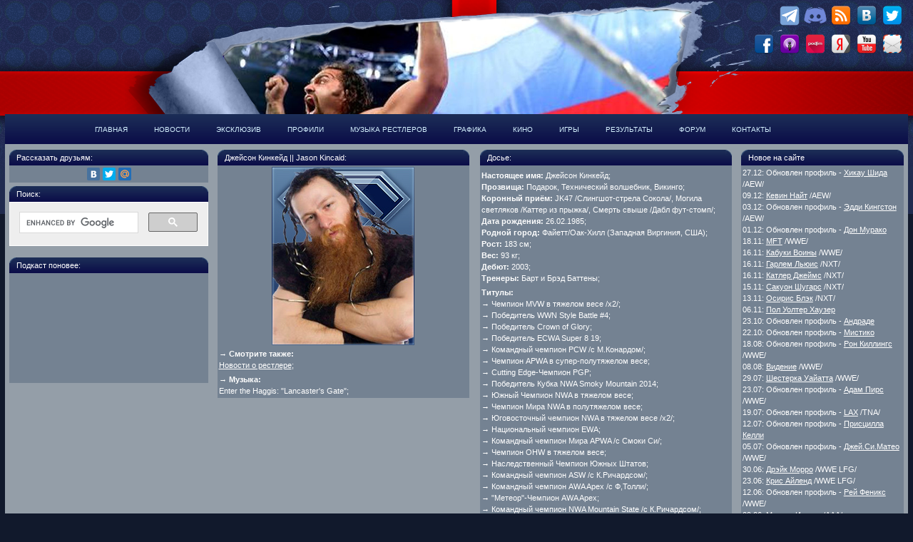

--- FILE ---
content_type: text/html; charset=windows-1251
request_url: https://vsplanet.net/superstars/a-z/jasonkincaid.php
body_size: 6508
content:
<!DOCTYPE html PUBLIC "-//W3C//DTD XHTML 1.0 Transitional//EN" "http://www.w3.org/TR/xhtml1/DTD/xhtml1-transitional.dtd">
<html xmlns="http://www.w3.org/1999/xhtml" lang="ru">
<head>
	<title>Джейсон Кинкейд || Jason Kincaid — Профили — VSplanet.net — русский дом рестлинга</title>
	<meta http-equiv="Content-Type" content="text/html; charset=windows-1251" />
	<meta http-equiv="Content-Language" content="ru" />
	<meta name="description" content="Джейсон Кинкейд (Jason Kincaid) на VSplanet.net: Крупнейший сайт о рестлинге в России. Прямые трансляции PPV от WWE, свежие новости рестлинга, результаты шоу рестлинга, видео реслинга, музыка рестлеров" />
	<meta name="keywords" content="рестлинг, реслинг, wrestling, новости WWE, новости рестлинга, видео WWE, Джейсон Кинкейд, Jason Kincaid" />
	<link rel="stylesheet" href="/css/screen.css" type="text/css" media="screen" />
<script type="text/javascript" src="http://vk.com/js/api/share.js?11" charset="windows-1251"></script>
</head>
<body>
<div class="page">
		<!-- Zone id: 1517301100 --> 
<!-- Copy and paste this code on the page. -->
<div id='zone_1517301100' ></div>
<script>
    (function(w,d,o,g,r,a,m){
        var cid='zone_1517301100';
        w[r]=w[r]||function(){(w[r+'l']=w[r+'l']||[]).push(arguments)};
        function e(b,w,r){if((w[r+'h']=b.pop())&&!w.ABN){
            var a=d.createElement(o),p=d.getElementsByTagName(o)[0];a.async=1;
            a.src='https://cdn.'+w[r+'h']+'/libs/e.js';a.onerror=function(){e(g,w,r)};
            p.parentNode.insertBefore(a,p)}}e(g,w,r);
        w[r](cid,{id:1517301100,domain:w[r+'h']});
    })(window,document,'script',['trafficdok.com'],'ABNS');
</script>

<!--
When setting the zone code, make sure:
  - you have provided all domains from which the area code will be called
  - the site does not limit the loading in the Content Security Policy
  - the area code is installed in the ad space inside the page
  - site layout allows you to display the banner on mobile devices in full size
-->

<!--
When setting the zone code, make sure:
  - you have provided all domains from which the area code will be called
  - the site does not limit the loading in the Content Security Policy
  - the area code is installed in the ad space inside the page
  - site layout allows you to display the banner on mobile devices in full size
-->


<!-- Rating Mail.ru counter -->
<script type="text/javascript">
var _tmr = window._tmr || (window._tmr = []);
_tmr.push({id: "677054", type: "pageView", start: (new Date()).getTime()});
(function (d, w, id) {
  if (d.getElementById(id)) return;
  var ts = d.createElement("script"); ts.type = "text/javascript"; ts.async = true; ts.id = id;
  ts.src = "https://top-fwz1.mail.ru/js/code.js";
  var f = function () {var s = d.getElementsByTagName("script")[0]; s.parentNode.insertBefore(ts, s);};
  if (w.opera == "[object Opera]") { d.addEventListener("DOMContentLoaded", f, false); } else { f(); }
})(document, window, "topmailru-code");
</script><noscript><div>
<img src="https://top-fwz1.mail.ru/counter?id=677054;js=na" style="border:0;position:absolute;left:-9999px;" alt="Top.Mail.Ru" />
</div></noscript>
<!-- //Rating Mail.ru counter -->



<p class="alignright">
<a href="http://t.me/whystingwhy/"><img src="/images/telegram.png" height="36"/></a><a href="http://vsplanet.net/chat"><img src="/images/discord.png" height="36"/></a><a href="http://news.vsplanet.net/index.php/feed/"><img src="/images/r.png" height="36"/></a><a href="http://vk.com/vsplanet"><img src="/images/v.png" height="36"/></a><a href="http://twitter.com/miztreated"><img src="/images/t.png" height="36"/></a><a href="http://www.facebook.com/VSplanet"><br><img src="/images/f.png" height="36"/></a><a href="https://itunes.apple.com/ru/podcast/id508113249"><img src="/images/i.png" height="36"/></a><a href="http://anchor.fm/vsplanet/"><img src="/images/p.png" height="36"/></a><a href="http://www.yandex.ru/?add=15146"><img src="/images/ya.png" alt="Yandex" height="36"/></a><a href="https://www.youtube.com/channel/UCHD13ozfHB5LKQvRTW7AVWg"><img src="/images/y.png" alt="Youtube" height="36"/></a><a href="mailto:support@vsplanet.net"><img src="/images/e.png" alt="Email" height="36"/></a></p>
<div id="header">
  <ul class="menu">
    <li><a href="/">Главная</a>
    </li>
    <li><a href="http://news.vsplanet.net/">Новости</a>
      <ul class="sub-menu">
        <li><a href="http://news.vsplanet.net/category/wwe">&#8594 Новости WWE</a></li>
        <li><a href="http://news.vsplanet.net/category/aew/">&#8594 Новости AEW</a></li>
        <li><a href="http://news.vsplanet.net/category/tna/">&#8594 Новости Impact</a></li>
        <li><a href="http://news.vsplanet.net/category/roh/">&#8594 Новости ROH</a></li>
        <li><a href="http://news.vsplanet.net/category/indie/">&#8594 Новости Инди</a></li>
        <li><a href="http://news.vsplanet.net/category/mma/">&#8594 Новости MMA</a></li>
      </ul>
    </li>
    <li><a href="http://news.vsplanet.net/exclusive">Эксклюзив</a>
      <ul class="sub-menu">
        <li><a href="/moveset.php">&#8594 Архив приемов</a></li>
        <li><a href="/podcast">&#8594 VS-Подкасты</a></li>
        <li><a href="/telegram">&#8594 VS в Телеграме</a></li>
        <li><a href="/telegram">&#8594 Рейтинг Популярности</a></li>
        <li><a href="http://news.vsplanet.net/?tag=commentomania">&#8594 Комментомания</a></li>
        <li><a href="http://news.vsplanet.net/?tag=minus-six-stars">&#8594 Минус Шесть Звезд</a></li>
        <li><a href="http://news.vsplanet.net/?tag=neofftop">&#8594 НеОффтоп</a></li>
      </ul>
    </li>
    <li><a href="/superstars/">Профили</a>
      <ul class="sub-menu">
        <li><a href="/superstars/fullbios.php">&#8594 Биографии</a></li>
        <li><a href="/superstars/a-z/">&#8594 Рестлеры</a></li>
        <li><a href="/superstars/russian/">&#8594 Русские</a></li>
        <li><a href="/halloflegends.php">&#8594 Зал Легенд</a></li>
        <li><a href="/superstars/tagteams/">&#8594 Команды</a></li>
        <li><a href="/superstars/divas/">&#8594 Рестлерши</a></li>
        <li><a href="/superstars/deceased.php">&#8594 Умершие</a></li>
        <li><a href="/superstars/mma/">&#8594 Бойцы MMA</a></li>
        <li><a href="/superstars/nonwrestlers/">&#8594 Не-рестлеры</a></li>
      </ul>
    </li>
    <li><a href="/multimedia/music/">Музыка рестлеров</a>
      <ul class="sub-menu">
        <li><a href="/multimedia/music/ecw.php">&#8594 ECW Original</a></li>
        <li><a href="/multimedia/music/indy.php">&#8594 Indy</a></li>
        <li><a href="/multimedia/music/roh.php">&#8594 ROH</a></li>
        <li><a href="/multimedia/music/tna.php">&#8594 TNA</a></li>
        <li><a href="/multimedia/music/wcw.php">&#8594 WCW</a></li>
        <li><a href="/multimedia/music/wwe.php">&#8594 WWE</a></li>
        <li><a href="/multimedia/music/show.php">&#8594 Музыка шоу</a></li>
        <li><a href="/multimedia/music/promo.htm">&#8594 Музыка из промо</a></li>
        <li><a href="/multimedia/music/albums.htm">&#8594 Альбомы</a></li>
        <li><a href="/multimedia/music/songs.htm">&#8594 Песни рестлеров</a></li>
      </ul>
    </li>
    <li><a href="/multimedia/graphic/">Графика</a>
      <ul class="sub-menu">
        <li><a href="/multimedia/graphic/gif/">&#8594 Анимация</a></li>
        <li><a href="/multimedia/graphic/posters/">&#8594 Постеры</a></li>
        <li><a href="/multimedia/graphic/fonts/">&#8594 Шрифты</a></li>
        <li><a href="/multimedia/graphic/comix/">&#8594 Комиксы</a></li>
        <li><a href="/multimedia/graphic/walls/">&#8594 Обои</a></li>
        <li><a href="/multimedia/graphic/southwrestlers/">&#8594 South Park</a></li>
        <li><a href="/multimedia/graphic/userbars/">&#8594 Юзербары</a></li>
      </ul>
    </li>
    <li><a href="/info/movies/">Кино</a>
      <ul class="sub-menu">
        <li><a href="http://news.vsplanet.net/tag/kino/">&#8594 Новости кино</a></li>
        <li><a href=/?p=57>&#8594 Обзоры кино</a></li>
      </ul>
    </li>
    <li><a href="/games/">Игры</a>
      <ul class="sub-menu">
        <li><a href="http://news.vsplanet.net/tag/video-igry/">&#8594 Новости игр</a></li>
        <li><a href="/games/archive.php">&#8594 Архив игр</a></li>
        <li><a href="/games/">&#8594 Обзоры игр</a></li>
      </ul>
    </li>
    <li><a href="/results.php">Результаты</a>
      <ul class="sub-menu">
        <li><a href="/results/wwe.php">&#8594 Результаты WWE</a></li>
        <li><a href="/results/tna.php">&#8594 Результаты TNA</a></li>
	<li><a href="/results/wcw.php">&#8594 Архив результатов WCW</a></li>
        <li><a href="http://news.vsplanet.net/?cat=1&tag=results">&#8594 Результаты ROH</a></li>
        <li><a href="http://news.vsplanet.net/?cat=10&tag=results">&#8594 Результаты Инди</a></li>
      </ul>
    </li>
    <li><a href="http://news.vsplanet.net/vs-lounge">Форум</a>
    </li>
    <li><a href="/about.php">Контакты</a>
      <ul class="sub-menu">
        <li><a href="/ad.php">&#8594 Реклама на сайте</a></li>
      </ul>
    </li>
  </ul>
</div>	<div id="content">
		<div class="column c-left">
<h2>Рассказать друзьям:<i class="cn left"></i><i class="cn right"></i></h2>
			<div class="block">

<script type="text/javascript" src="//yandex.st/share/share.js"
charset="utf-8"></script>
<div align=center class="yashare-auto-init" data-yashareL10n="ru"
 data-yashareQuickServices="yaru,vkontakte,facebook,twitter,moimir" data-yashareTheme="counter" data-yashareType="small"></div> 
</div>



<!-- Put the following javascript before the closing </head> tag. -->
  
			<h2>Поиск:<i class="cn left"></i><i class="cn right"></i></h2>
<script>
  (function() {
    var cx = '009744454640855616388:datnwmtbdwo';
    var gcse = document.createElement('script');
    gcse.type = 'text/javascript';
    gcse.async = true;
    gcse.src = 'https://cse.google.com/cse.js?cx=' + cx;
    var s = document.getElementsByTagName('script')[0];
    s.parentNode.insertBefore(gcse, s);
  })();
</script>
<gcse:search></gcse:search>
<br>
			<h2>Подкаст поновее:<i class="cn left"></i><i class="cn right"></i></h2>
			<div class="block" align="center">
<iframe width="280" src="https://www.youtube.com/embed/FyY6A-wNI_I?si=Xd0WmsBfReB63aO_" title="YouTube video player" frameborder="0" allow="accelerometer; autoplay; clipboard-write; encrypted-media; gyroscope; picture-in-picture; web-share" referrerpolicy="strict-origin-when-cross-origin" allowfullscreen></iframe>
			</div>		</div>
		<div class="column c-center">
		   <ul class="cols">
		      <li class="col" style="margin-right:2%">
			<h2>Джейсон Кинкейд || Jason Kincaid:<i class="cn left"></i><i class="cn right"></i></h2>
			<div class="block">
				<div align="center">
<img src="jasonkincaid.jpg" alt="Джейсон Кинкейд || Jason Kincaid" title="Джейсон Кинкейд || Jason Kincaid"/></a>
<script type="text/javascript"><!--
document.write(VK.Share.button(false,{type: "round", text: "Мне нравится этот рестлер!"}));
--></script>
				</div>
<p><b>&#8594 Смотрите также:</b><br>
<a href="http://news.vsplanet.net/?s=jasonkincaid">Новости о рестлере</a>;</p>

<p><b>&#8594 Музыка:</b><br>
Enter the Haggis: "Lancaster's Gate";</p>
			</div>				
		      </li>
		      <li class="col">
			<h2>Досье:<i class="cn left"></i><i class="cn right"></i></h2>
			<div class="block">
<p><b>Настоящее имя:</b> Джейсон Кинкейд;<br>
<b>Прозвища:</b> Подарок, Технический волшебник, Викинго;<br>
<b>Коронный приём:</b> JK47 /Слингшот-стрела Сокола/, Могила светляков /Каттер из прыжка/, Смерть свыше /Дабл фут-стомп/;<br>
<b>Дата рождения:</b> 26.02.1985;<br>
<b>Родной город:</b> Файетт/Оак-Хилл (Западная Виргиния, США);<br>
<b>Рост:</b> 183 см;<br>
<b>Вес:</b> 93 кг;<br>
<b>Дебют:</b> 2003;<br>
<b>Тренеры:</b> Барт и Брэд Баттены;</p>

<p><b>Титулы:</b><br>
&#8594 Чемпион MVW в тяжелом весе /x2/;<br>
&#8594 Победитель WWN Style Battle #4;<br>
&#8594 Победитель Crown of Glory;<br>
&#8594 Победитель ECWA Super 8 19;<br>
&#8594 Командный чемпион PCW /с М.Конардом/;<br>
&#8594 Чемпион APWA в супер-полутяжелом весе;<br>
&#8594 Cutting Edge-Чемпион PGP;<br>
&#8594 Победитель Кубка NWA Smoky Mountain 2014;<br>
&#8594 Южный Чемпион NWA в тяжелом весе;<br>
&#8594 Чемпион Мира NWA в полутяжелом весе;<br>
&#8594 Юговосточный чемпион NWA в тяжелом весе /x2/;<br>
&#8594 Национальный чемпион EWA;<br>
&#8594 Командный чемпион Мира APWA /с Смоки Си/;<br>
&#8594 Чемпион OHW в тяжелом весе;<br>
&#8594 Наследственный Чемпион Южных Штатов;<br>
&#8594 Командный чемпион ASW /с К.Ричардсом/;<br>
&#8594 Командный чемпион AWA Apex /с Ф,Толли/;<br>
&#8594 "Метеор"-Чемпион AWA Apex;<br>
&#8594 Командный чемпион NWA Mountain State /с К.Ричардсом/;<br>
&#8594 Командный чемпион NWA Smoky Mountain /с К.Ричардсом/;<br>
&#8594 Король Западной Виргинии 2009;<br>
&#8594 Командный чемпион 304 /с К.Ричардсом/;<br>
&#8594 Чемпион NWA Mountain State в тяжелом весе;<br>
&#8594 Чемпион TCW в полутяжелом весе /х3/;</p>
			</div>
		      </li>
		   </ul>
			<h1>Реклама<i class="cn left"></i><i class="cn right"></i></h1>
			<div class="block">
<script type="text/javascript">
<!--
var _acic={dataProvider:10};(function(){var e=document.createElement("script");e.type="text/javascript";e.async=true;e.src="https://www.acint.net/aci.js";var t=document.getElementsByTagName("script")[0];t.parentNode.insertBefore(e,t)})()
//-->
</script> <a href="https://betboom.ru/sport/live/surfing" target="_blank">Live-ставки на серфинг</a> 			</div>
		</div>
		<div class="column c-right">		

			<h2>Новое на сайте<i class="cn left"></i><i class="cn right"></i></h2>
			<div class="block" align="left">
27.12: Обновлен профиль - <a href=/?p=488>Хикау Шида</a> /AEW/<br>
09.12: <a href=/?p=4561>Кевин Найт</a> /AEW/<br>
03.12: Обновлен профиль - <a href=/?p=781>Эдди Кингстон</a> /AEW/<br>
01.12: Обновлен профиль - <a href=/?p=149>Дон Мурако</a><br>
18.11: <a href=/?p=2451>MFT</a> /WWE/<br>
16.11: <a href=/?p=1371>Кабуки Воины</a> /WWE/<br>
16.11: <a href=/?p=2161>Гарлем Льюис</a> /NXT/<br>
16.11: <a href=/?p=2116>Катлер Джеймс</a> /NXT/<br>
15.11: <a href=/?p=3040>Сакуон Шугарс</a> /NXT/<br>
13.11: <a href=/?p=4057>Осирис Блэк</a> /NXT/<br>
06.11: <a href=/?p=3816>Пол Уолтер Хаузер</a><br>
23.10: Обновлен профиль - <a href=/?p=3119>Андраде</a><br>
22.10: Обновлен профиль - <a href=/?p=2122>Мистико</a><br>
18.08: Обновлен профиль - <a href=/?p=272>Рон Киллингс</a> /WWE/<br>
08.08: <a href=/?p=1165>Видение</a> /WWE/<br>
29.07: <a href=/?p=4606>Шестерка Уайатта</a> /WWE/<br>
23.07: Обновлен профиль - <a href=/?p=678>Адам Пирс</a> /WWE/<br>
19.07: Обновлен профиль - <a href=/?p=5150>LAX</a> /TNA/<br>
12.07: Обновлен профиль - <a href=/?p=5197>Присцилла Келли</a><br>
05.07: Обновлен профиль - <a href=/?p=1782>Джей.Си.Матео</a> /WWE/<br>
30.06: <a href=/?p=4398>Дрэйк Морро</a> /WWE LFG/<br>
23.06: <a href=/?p=5449>Крис Айленд</a> /WWE LFG/<br>
12.06: Обновлен профиль - <a href=/?p=3129>Рей Феникс</a> /WWE/<br>
09.06: <a href=/?p=2088>Мистер Игуана</a> /AAA/<br>
07.06: <a href=/?p=4927>Леон Слэйтер</a> /TNA/			</div>		</div>
	</div>
<noindex>
<div id="footer">
  <div class="links-banners">  
<script>
  (function(i,s,o,g,r,a,m){i['GoogleAnalyticsObject']=r;i[r]=i[r]||function(){
    (i[r].q=i[r].q||[]).push(arguments)},i[r].l=1*new Date();a=s.createElement(o),
      m=s.getElementsByTagName(o)[0];a.async=1;a.src=g;m.parentNode.insertBefore(a,m)
        })(window,document,'script','//www.google-analytics.com/analytics.js','ga');
        
          ga('create', 'UA-61065832-1', 'auto');
            ga('send', 'pageview');
            
            </script>
  <!-- Yandex.Metrika counter --><div style="display:none;"><script type="text/javascript">(function(w, c) { (w[c] = w[c] || []).push(function() { try { w.yaCounter10451539 = new Ya.Metrika({id:10451539, enableAll: true}); } catch(e) { } }); })(window, "yandex_metrika_callbacks");</script></div><script src="//mc.yandex.ru/metrika/watch.js" type="text/javascript" defer="defer"></script><noscript><div><img src="//mc.yandex.ru/watch/10451539" style="position:absolute; left:-9999px;" alt="" /></div></noscript><!-- /Yandex.Metrika counter -->

<!-- Top.Mail.Ru logo -->
<a href="https://top-fwz1.mail.ru/jump?from=677054">
<img src="https://top-fwz1.mail.ru/counter?id=677054;t=479;l=1" height="31" width="88" alt="Top.Mail.Ru" style="border:0;" /></a>
<!-- /Top.Mail.Ru logo -->



    <script language="JavaScript" type="text/javascript"><!--
if(11<js)d.write('--'+'>');//--></script><script id="top100Counter" type="text/javascript" src="http://counter.rambler.ru/top100.jcn?1246941"></script>
    <noscript>
    <a href="http://top100.rambler.ru/navi/1246941/"> &nbsp;&nbsp;<img hspace="6" src="http://counter.rambler.ru/top100.cnt?1246941" alt="Rambler's Top100" border="0" /> </a>
    </noscript>
    <!--LiveInternet counter--><script type="text/javascript"><!--
document.write("<a href='http://www.liveinternet.ru/click' "+
"target=_blank><img hspace=5 src='//counter.yadro.ru/hit?t18.5;r"+
escape(document.referrer)+((typeof(screen)=="undefined")?"":
";s"+screen.width+"*"+screen.height+"*"+(screen.colorDepth?
screen.colorDepth:screen.pixelDepth))+";u"+escape(document.URL)+
";"+Math.random()+
"' alt='' title='LiveInternet: number of pageviews for 24 hours,"+
" of visitors for 24 hours and for today is shown' "+
"border='0' width='88' height='31'><\/a>")
//--></script><!--/LiveInternet--> 



<!-- Top100 (Kraken) Widget -->
<span id="top100_widget"></span>
<!-- END Top100 (Kraken) Widget -->

<!-- Top100 (Kraken) Counter -->
<script>
    (function (w, d, c) {
    (w[c] = w[c] || []).push(function() {
        var options = {
            project: 1246941,
            element: 'top100_widget',
        };
        try {
            w.top100Counter = new top100(options);
        } catch(e) { }
    });
    var n = d.getElementsByTagName("script")[0],
    s = d.createElement("script"),
    f = function () { n.parentNode.insertBefore(s, n); };
    s.type = "text/javascript";
    s.async = true;
    s.src =
    (d.location.protocol == "https:" ? "https:" : "http:") +
    "//st.top100.ru/top100/top100.js";

    if (w.opera == "[object Opera]") {
    d.addEventListener("DOMContentLoaded", f, false);
} else { f(); }
})(window, document, "_top100q");
</script>
<noscript>
  <img src="//counter.rambler.ru/top100.cnt?pid=1246941" alt="Топ-100" />
</noscript>
<!-- END Top100 (Kraken) Counter -->
  </div>


  <div class="copyright">

    <p><a href="/ad.php">Реклама</a>       <a href="/about.php">О нас</a></p>
    <p> @ 2003 - 
      <script type="text/javascript" language="JavaScript">
	  <!--
now = new Date();
function print_date() {
 var year = now.getYear();
 if ( year < 1000 ) year += 1900;
 var datestring = year;
 document.write(datestring + '');
}
		-->
      </script> 
      <script type="text/javascript" language="JavaScript">
print_date();</script> VSplanet.net</p>
  </div> <br>
</div>
</noindex></div>
</body>
</html>